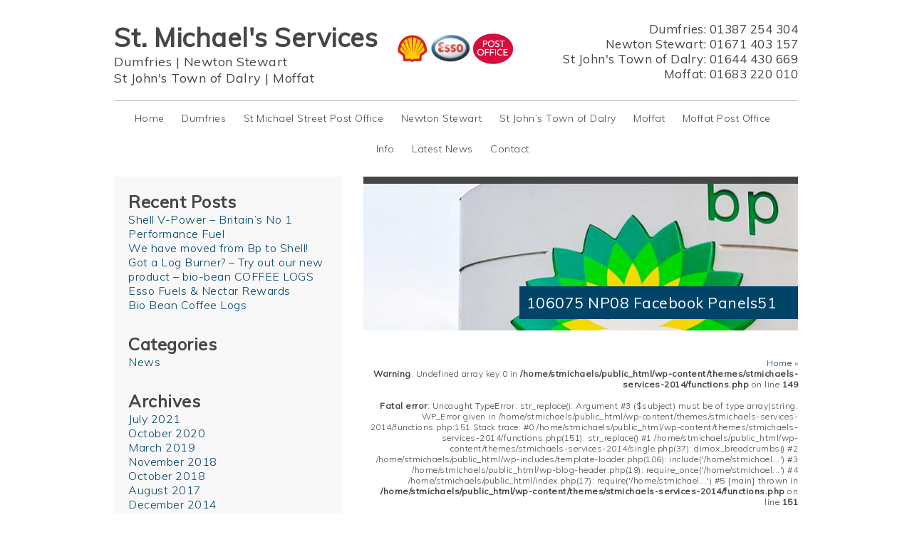

--- FILE ---
content_type: text/html; charset=UTF-8
request_url: https://www.stmichaels-services.co.uk/special-offers/2-ltr-soft-drinks/106075-np08-facebook-panels51/
body_size: 7550
content:
<!DOCTYPE html>
<html lang="en">
	<head>
		<meta charset="utf-8">
		<title>106075 NP08 Facebook Panels51 &#8902; St Michael&#039;s Services - Dumfries, Newton Stewart,St John&#039;s Town of Dalry, Moffat</title>

		<meta content="True" name="HandheldFriendly" />
		<meta name="viewport" content="width=device-width; initial-scale=1.0; maximum-scale=1.0; user-scalable=0;" />
		<meta name="viewport" content="width=device-width" />

		<meta name="copyright" content="Copyright 2026 St Michael&#039;s Services - Dumfries, Newton Stewart,St John&#039;s Town of Dalry, Moffat. All rights reserved." />
		<meta name="resource-type" content="DOCUMENT" />
		<meta name="distribution" content="GLOBAL" />
		<meta name="author" content="https://www.creatomatic.co.uk" />
		<meta name="rating" content="GENERAL" />
		<meta name="revisit-after" content="30 DAYS" />

		<meta name="robots" content="INDEX, FOLLOW" />

		<link href='//fonts.googleapis.com/css?family=Muli:400,300' rel='stylesheet' type='text/css'>

		<link rel="shortcut icon" type="image/x-icon" href="https://www.stmichaels-services.co.uk/wp-content/themes/stmichaels-services-2014/images/favicon.png" />

<meta name='robots' content='index, follow, max-image-preview:large, max-snippet:-1, max-video-preview:-1' />

	<!-- This site is optimized with the Yoast SEO plugin v22.8 - https://yoast.com/wordpress/plugins/seo/ -->
	<link rel="canonical" href="https://www.stmichaels-services.co.uk/special-offers/2-ltr-soft-drinks/106075-np08-facebook-panels51/" />
	<meta property="og:locale" content="en_US" />
	<meta property="og:type" content="article" />
	<meta property="og:title" content="106075 NP08 Facebook Panels51 &#8902; St Michael&#039;s Services - Dumfries, Newton Stewart,St John&#039;s Town of Dalry, Moffat" />
	<meta property="og:url" content="https://www.stmichaels-services.co.uk/special-offers/2-ltr-soft-drinks/106075-np08-facebook-panels51/" />
	<meta property="og:site_name" content="St Michael&#039;s Services - Dumfries, Newton Stewart,St John&#039;s Town of Dalry, Moffat" />
	<meta property="article:publisher" content="https://www.facebook.com/StMichaelsServices/" />
	<meta property="og:image" content="https://www.stmichaels-services.co.uk/special-offers/2-ltr-soft-drinks/106075-np08-facebook-panels51" />
	<meta property="og:image:width" content="257" />
	<meta property="og:image:height" content="257" />
	<meta property="og:image:type" content="image/jpeg" />
	<script type="application/ld+json" class="yoast-schema-graph">{"@context":"https://schema.org","@graph":[{"@type":"WebPage","@id":"https://www.stmichaels-services.co.uk/special-offers/2-ltr-soft-drinks/106075-np08-facebook-panels51/","url":"https://www.stmichaels-services.co.uk/special-offers/2-ltr-soft-drinks/106075-np08-facebook-panels51/","name":"106075 NP08 Facebook Panels51 &#8902; St Michael&#039;s Services - Dumfries, Newton Stewart,St John&#039;s Town of Dalry, Moffat","isPartOf":{"@id":"https://www.stmichaels-services.co.uk/#website"},"primaryImageOfPage":{"@id":"https://www.stmichaels-services.co.uk/special-offers/2-ltr-soft-drinks/106075-np08-facebook-panels51/#primaryimage"},"image":{"@id":"https://www.stmichaels-services.co.uk/special-offers/2-ltr-soft-drinks/106075-np08-facebook-panels51/#primaryimage"},"thumbnailUrl":"https://www.stmichaels-services.co.uk/wp-content/uploads/2019/07/106075-NP08-Facebook-Panels51.jpg","datePublished":"2021-09-27T11:55:04+00:00","dateModified":"2021-09-27T11:55:04+00:00","breadcrumb":{"@id":"https://www.stmichaels-services.co.uk/special-offers/2-ltr-soft-drinks/106075-np08-facebook-panels51/#breadcrumb"},"inLanguage":"en-US","potentialAction":[{"@type":"ReadAction","target":["https://www.stmichaels-services.co.uk/special-offers/2-ltr-soft-drinks/106075-np08-facebook-panels51/"]}]},{"@type":"ImageObject","inLanguage":"en-US","@id":"https://www.stmichaels-services.co.uk/special-offers/2-ltr-soft-drinks/106075-np08-facebook-panels51/#primaryimage","url":"https://www.stmichaels-services.co.uk/wp-content/uploads/2019/07/106075-NP08-Facebook-Panels51.jpg","contentUrl":"https://www.stmichaels-services.co.uk/wp-content/uploads/2019/07/106075-NP08-Facebook-Panels51.jpg","width":257,"height":257},{"@type":"BreadcrumbList","@id":"https://www.stmichaels-services.co.uk/special-offers/2-ltr-soft-drinks/106075-np08-facebook-panels51/#breadcrumb","itemListElement":[{"@type":"ListItem","position":1,"name":"Home","item":"https://www.stmichaels-services.co.uk/"},{"@type":"ListItem","position":2,"name":"Kinder Cards","item":"https://www.stmichaels-services.co.uk/special-offers/2-ltr-soft-drinks/"},{"@type":"ListItem","position":3,"name":"106075 NP08 Facebook Panels51"}]},{"@type":"WebSite","@id":"https://www.stmichaels-services.co.uk/#website","url":"https://www.stmichaels-services.co.uk/","name":"St Michael&#039;s Services - Dumfries, Newton Stewart, Moffat","description":"Forecourt fuel &amp; Convenience shopping","publisher":{"@id":"https://www.stmichaels-services.co.uk/#organization"},"potentialAction":[{"@type":"SearchAction","target":{"@type":"EntryPoint","urlTemplate":"https://www.stmichaels-services.co.uk/?s={search_term_string}"},"query-input":"required name=search_term_string"}],"inLanguage":"en-US"},{"@type":"Organization","@id":"https://www.stmichaels-services.co.uk/#organization","name":"St Michael's Services Ltd","url":"https://www.stmichaels-services.co.uk/","logo":{"@type":"ImageObject","inLanguage":"en-US","@id":"https://www.stmichaels-services.co.uk/#/schema/logo/image/","url":"https://www.stmichaels-services.co.uk/wp-content/uploads/2014/11/NEW-FBOOK-LOGO.jpg","contentUrl":"https://www.stmichaels-services.co.uk/wp-content/uploads/2014/11/NEW-FBOOK-LOGO.jpg","width":531,"height":532,"caption":"St Michael's Services Ltd"},"image":{"@id":"https://www.stmichaels-services.co.uk/#/schema/logo/image/"},"sameAs":["https://www.facebook.com/StMichaelsServices/","https://x.com/StMichaelsSvs"]}]}</script>
	<!-- / Yoast SEO plugin. -->


<script type="text/javascript">
/* <![CDATA[ */
window._wpemojiSettings = {"baseUrl":"https:\/\/s.w.org\/images\/core\/emoji\/15.0.3\/72x72\/","ext":".png","svgUrl":"https:\/\/s.w.org\/images\/core\/emoji\/15.0.3\/svg\/","svgExt":".svg","source":{"concatemoji":"https:\/\/www.stmichaels-services.co.uk\/wp-includes\/js\/wp-emoji-release.min.js?ver=6.5.7"}};
/*! This file is auto-generated */
!function(i,n){var o,s,e;function c(e){try{var t={supportTests:e,timestamp:(new Date).valueOf()};sessionStorage.setItem(o,JSON.stringify(t))}catch(e){}}function p(e,t,n){e.clearRect(0,0,e.canvas.width,e.canvas.height),e.fillText(t,0,0);var t=new Uint32Array(e.getImageData(0,0,e.canvas.width,e.canvas.height).data),r=(e.clearRect(0,0,e.canvas.width,e.canvas.height),e.fillText(n,0,0),new Uint32Array(e.getImageData(0,0,e.canvas.width,e.canvas.height).data));return t.every(function(e,t){return e===r[t]})}function u(e,t,n){switch(t){case"flag":return n(e,"\ud83c\udff3\ufe0f\u200d\u26a7\ufe0f","\ud83c\udff3\ufe0f\u200b\u26a7\ufe0f")?!1:!n(e,"\ud83c\uddfa\ud83c\uddf3","\ud83c\uddfa\u200b\ud83c\uddf3")&&!n(e,"\ud83c\udff4\udb40\udc67\udb40\udc62\udb40\udc65\udb40\udc6e\udb40\udc67\udb40\udc7f","\ud83c\udff4\u200b\udb40\udc67\u200b\udb40\udc62\u200b\udb40\udc65\u200b\udb40\udc6e\u200b\udb40\udc67\u200b\udb40\udc7f");case"emoji":return!n(e,"\ud83d\udc26\u200d\u2b1b","\ud83d\udc26\u200b\u2b1b")}return!1}function f(e,t,n){var r="undefined"!=typeof WorkerGlobalScope&&self instanceof WorkerGlobalScope?new OffscreenCanvas(300,150):i.createElement("canvas"),a=r.getContext("2d",{willReadFrequently:!0}),o=(a.textBaseline="top",a.font="600 32px Arial",{});return e.forEach(function(e){o[e]=t(a,e,n)}),o}function t(e){var t=i.createElement("script");t.src=e,t.defer=!0,i.head.appendChild(t)}"undefined"!=typeof Promise&&(o="wpEmojiSettingsSupports",s=["flag","emoji"],n.supports={everything:!0,everythingExceptFlag:!0},e=new Promise(function(e){i.addEventListener("DOMContentLoaded",e,{once:!0})}),new Promise(function(t){var n=function(){try{var e=JSON.parse(sessionStorage.getItem(o));if("object"==typeof e&&"number"==typeof e.timestamp&&(new Date).valueOf()<e.timestamp+604800&&"object"==typeof e.supportTests)return e.supportTests}catch(e){}return null}();if(!n){if("undefined"!=typeof Worker&&"undefined"!=typeof OffscreenCanvas&&"undefined"!=typeof URL&&URL.createObjectURL&&"undefined"!=typeof Blob)try{var e="postMessage("+f.toString()+"("+[JSON.stringify(s),u.toString(),p.toString()].join(",")+"));",r=new Blob([e],{type:"text/javascript"}),a=new Worker(URL.createObjectURL(r),{name:"wpTestEmojiSupports"});return void(a.onmessage=function(e){c(n=e.data),a.terminate(),t(n)})}catch(e){}c(n=f(s,u,p))}t(n)}).then(function(e){for(var t in e)n.supports[t]=e[t],n.supports.everything=n.supports.everything&&n.supports[t],"flag"!==t&&(n.supports.everythingExceptFlag=n.supports.everythingExceptFlag&&n.supports[t]);n.supports.everythingExceptFlag=n.supports.everythingExceptFlag&&!n.supports.flag,n.DOMReady=!1,n.readyCallback=function(){n.DOMReady=!0}}).then(function(){return e}).then(function(){var e;n.supports.everything||(n.readyCallback(),(e=n.source||{}).concatemoji?t(e.concatemoji):e.wpemoji&&e.twemoji&&(t(e.twemoji),t(e.wpemoji)))}))}((window,document),window._wpemojiSettings);
/* ]]> */
</script>
<link rel='stylesheet' id='flexslider-css' href='https://www.stmichaels-services.co.uk/wp-content/themes/stmichaels-services-2014/js/flexslider/flexslider.css?ver=6.5.7' type='text/css' media='all' />
<style id='wp-emoji-styles-inline-css' type='text/css'>

	img.wp-smiley, img.emoji {
		display: inline !important;
		border: none !important;
		box-shadow: none !important;
		height: 1em !important;
		width: 1em !important;
		margin: 0 0.07em !important;
		vertical-align: -0.1em !important;
		background: none !important;
		padding: 0 !important;
	}
</style>
<link rel='stylesheet' id='wp-block-library-css' href='https://www.stmichaels-services.co.uk/wp-includes/css/dist/block-library/style.min.css?ver=6.5.7' type='text/css' media='all' />
<style id='classic-theme-styles-inline-css' type='text/css'>
/*! This file is auto-generated */
.wp-block-button__link{color:#fff;background-color:#32373c;border-radius:9999px;box-shadow:none;text-decoration:none;padding:calc(.667em + 2px) calc(1.333em + 2px);font-size:1.125em}.wp-block-file__button{background:#32373c;color:#fff;text-decoration:none}
</style>
<style id='global-styles-inline-css' type='text/css'>
body{--wp--preset--color--black: #000000;--wp--preset--color--cyan-bluish-gray: #abb8c3;--wp--preset--color--white: #ffffff;--wp--preset--color--pale-pink: #f78da7;--wp--preset--color--vivid-red: #cf2e2e;--wp--preset--color--luminous-vivid-orange: #ff6900;--wp--preset--color--luminous-vivid-amber: #fcb900;--wp--preset--color--light-green-cyan: #7bdcb5;--wp--preset--color--vivid-green-cyan: #00d084;--wp--preset--color--pale-cyan-blue: #8ed1fc;--wp--preset--color--vivid-cyan-blue: #0693e3;--wp--preset--color--vivid-purple: #9b51e0;--wp--preset--gradient--vivid-cyan-blue-to-vivid-purple: linear-gradient(135deg,rgba(6,147,227,1) 0%,rgb(155,81,224) 100%);--wp--preset--gradient--light-green-cyan-to-vivid-green-cyan: linear-gradient(135deg,rgb(122,220,180) 0%,rgb(0,208,130) 100%);--wp--preset--gradient--luminous-vivid-amber-to-luminous-vivid-orange: linear-gradient(135deg,rgba(252,185,0,1) 0%,rgba(255,105,0,1) 100%);--wp--preset--gradient--luminous-vivid-orange-to-vivid-red: linear-gradient(135deg,rgba(255,105,0,1) 0%,rgb(207,46,46) 100%);--wp--preset--gradient--very-light-gray-to-cyan-bluish-gray: linear-gradient(135deg,rgb(238,238,238) 0%,rgb(169,184,195) 100%);--wp--preset--gradient--cool-to-warm-spectrum: linear-gradient(135deg,rgb(74,234,220) 0%,rgb(151,120,209) 20%,rgb(207,42,186) 40%,rgb(238,44,130) 60%,rgb(251,105,98) 80%,rgb(254,248,76) 100%);--wp--preset--gradient--blush-light-purple: linear-gradient(135deg,rgb(255,206,236) 0%,rgb(152,150,240) 100%);--wp--preset--gradient--blush-bordeaux: linear-gradient(135deg,rgb(254,205,165) 0%,rgb(254,45,45) 50%,rgb(107,0,62) 100%);--wp--preset--gradient--luminous-dusk: linear-gradient(135deg,rgb(255,203,112) 0%,rgb(199,81,192) 50%,rgb(65,88,208) 100%);--wp--preset--gradient--pale-ocean: linear-gradient(135deg,rgb(255,245,203) 0%,rgb(182,227,212) 50%,rgb(51,167,181) 100%);--wp--preset--gradient--electric-grass: linear-gradient(135deg,rgb(202,248,128) 0%,rgb(113,206,126) 100%);--wp--preset--gradient--midnight: linear-gradient(135deg,rgb(2,3,129) 0%,rgb(40,116,252) 100%);--wp--preset--font-size--small: 13px;--wp--preset--font-size--medium: 20px;--wp--preset--font-size--large: 36px;--wp--preset--font-size--x-large: 42px;--wp--preset--spacing--20: 0.44rem;--wp--preset--spacing--30: 0.67rem;--wp--preset--spacing--40: 1rem;--wp--preset--spacing--50: 1.5rem;--wp--preset--spacing--60: 2.25rem;--wp--preset--spacing--70: 3.38rem;--wp--preset--spacing--80: 5.06rem;--wp--preset--shadow--natural: 6px 6px 9px rgba(0, 0, 0, 0.2);--wp--preset--shadow--deep: 12px 12px 50px rgba(0, 0, 0, 0.4);--wp--preset--shadow--sharp: 6px 6px 0px rgba(0, 0, 0, 0.2);--wp--preset--shadow--outlined: 6px 6px 0px -3px rgba(255, 255, 255, 1), 6px 6px rgba(0, 0, 0, 1);--wp--preset--shadow--crisp: 6px 6px 0px rgba(0, 0, 0, 1);}:where(.is-layout-flex){gap: 0.5em;}:where(.is-layout-grid){gap: 0.5em;}body .is-layout-flex{display: flex;}body .is-layout-flex{flex-wrap: wrap;align-items: center;}body .is-layout-flex > *{margin: 0;}body .is-layout-grid{display: grid;}body .is-layout-grid > *{margin: 0;}:where(.wp-block-columns.is-layout-flex){gap: 2em;}:where(.wp-block-columns.is-layout-grid){gap: 2em;}:where(.wp-block-post-template.is-layout-flex){gap: 1.25em;}:where(.wp-block-post-template.is-layout-grid){gap: 1.25em;}.has-black-color{color: var(--wp--preset--color--black) !important;}.has-cyan-bluish-gray-color{color: var(--wp--preset--color--cyan-bluish-gray) !important;}.has-white-color{color: var(--wp--preset--color--white) !important;}.has-pale-pink-color{color: var(--wp--preset--color--pale-pink) !important;}.has-vivid-red-color{color: var(--wp--preset--color--vivid-red) !important;}.has-luminous-vivid-orange-color{color: var(--wp--preset--color--luminous-vivid-orange) !important;}.has-luminous-vivid-amber-color{color: var(--wp--preset--color--luminous-vivid-amber) !important;}.has-light-green-cyan-color{color: var(--wp--preset--color--light-green-cyan) !important;}.has-vivid-green-cyan-color{color: var(--wp--preset--color--vivid-green-cyan) !important;}.has-pale-cyan-blue-color{color: var(--wp--preset--color--pale-cyan-blue) !important;}.has-vivid-cyan-blue-color{color: var(--wp--preset--color--vivid-cyan-blue) !important;}.has-vivid-purple-color{color: var(--wp--preset--color--vivid-purple) !important;}.has-black-background-color{background-color: var(--wp--preset--color--black) !important;}.has-cyan-bluish-gray-background-color{background-color: var(--wp--preset--color--cyan-bluish-gray) !important;}.has-white-background-color{background-color: var(--wp--preset--color--white) !important;}.has-pale-pink-background-color{background-color: var(--wp--preset--color--pale-pink) !important;}.has-vivid-red-background-color{background-color: var(--wp--preset--color--vivid-red) !important;}.has-luminous-vivid-orange-background-color{background-color: var(--wp--preset--color--luminous-vivid-orange) !important;}.has-luminous-vivid-amber-background-color{background-color: var(--wp--preset--color--luminous-vivid-amber) !important;}.has-light-green-cyan-background-color{background-color: var(--wp--preset--color--light-green-cyan) !important;}.has-vivid-green-cyan-background-color{background-color: var(--wp--preset--color--vivid-green-cyan) !important;}.has-pale-cyan-blue-background-color{background-color: var(--wp--preset--color--pale-cyan-blue) !important;}.has-vivid-cyan-blue-background-color{background-color: var(--wp--preset--color--vivid-cyan-blue) !important;}.has-vivid-purple-background-color{background-color: var(--wp--preset--color--vivid-purple) !important;}.has-black-border-color{border-color: var(--wp--preset--color--black) !important;}.has-cyan-bluish-gray-border-color{border-color: var(--wp--preset--color--cyan-bluish-gray) !important;}.has-white-border-color{border-color: var(--wp--preset--color--white) !important;}.has-pale-pink-border-color{border-color: var(--wp--preset--color--pale-pink) !important;}.has-vivid-red-border-color{border-color: var(--wp--preset--color--vivid-red) !important;}.has-luminous-vivid-orange-border-color{border-color: var(--wp--preset--color--luminous-vivid-orange) !important;}.has-luminous-vivid-amber-border-color{border-color: var(--wp--preset--color--luminous-vivid-amber) !important;}.has-light-green-cyan-border-color{border-color: var(--wp--preset--color--light-green-cyan) !important;}.has-vivid-green-cyan-border-color{border-color: var(--wp--preset--color--vivid-green-cyan) !important;}.has-pale-cyan-blue-border-color{border-color: var(--wp--preset--color--pale-cyan-blue) !important;}.has-vivid-cyan-blue-border-color{border-color: var(--wp--preset--color--vivid-cyan-blue) !important;}.has-vivid-purple-border-color{border-color: var(--wp--preset--color--vivid-purple) !important;}.has-vivid-cyan-blue-to-vivid-purple-gradient-background{background: var(--wp--preset--gradient--vivid-cyan-blue-to-vivid-purple) !important;}.has-light-green-cyan-to-vivid-green-cyan-gradient-background{background: var(--wp--preset--gradient--light-green-cyan-to-vivid-green-cyan) !important;}.has-luminous-vivid-amber-to-luminous-vivid-orange-gradient-background{background: var(--wp--preset--gradient--luminous-vivid-amber-to-luminous-vivid-orange) !important;}.has-luminous-vivid-orange-to-vivid-red-gradient-background{background: var(--wp--preset--gradient--luminous-vivid-orange-to-vivid-red) !important;}.has-very-light-gray-to-cyan-bluish-gray-gradient-background{background: var(--wp--preset--gradient--very-light-gray-to-cyan-bluish-gray) !important;}.has-cool-to-warm-spectrum-gradient-background{background: var(--wp--preset--gradient--cool-to-warm-spectrum) !important;}.has-blush-light-purple-gradient-background{background: var(--wp--preset--gradient--blush-light-purple) !important;}.has-blush-bordeaux-gradient-background{background: var(--wp--preset--gradient--blush-bordeaux) !important;}.has-luminous-dusk-gradient-background{background: var(--wp--preset--gradient--luminous-dusk) !important;}.has-pale-ocean-gradient-background{background: var(--wp--preset--gradient--pale-ocean) !important;}.has-electric-grass-gradient-background{background: var(--wp--preset--gradient--electric-grass) !important;}.has-midnight-gradient-background{background: var(--wp--preset--gradient--midnight) !important;}.has-small-font-size{font-size: var(--wp--preset--font-size--small) !important;}.has-medium-font-size{font-size: var(--wp--preset--font-size--medium) !important;}.has-large-font-size{font-size: var(--wp--preset--font-size--large) !important;}.has-x-large-font-size{font-size: var(--wp--preset--font-size--x-large) !important;}
.wp-block-navigation a:where(:not(.wp-element-button)){color: inherit;}
:where(.wp-block-post-template.is-layout-flex){gap: 1.25em;}:where(.wp-block-post-template.is-layout-grid){gap: 1.25em;}
:where(.wp-block-columns.is-layout-flex){gap: 2em;}:where(.wp-block-columns.is-layout-grid){gap: 2em;}
.wp-block-pullquote{font-size: 1.5em;line-height: 1.6;}
</style>
<link rel='stylesheet' id='cpsh-shortcodes-css' href='https://www.stmichaels-services.co.uk/wp-content/plugins/column-shortcodes//assets/css/shortcodes.css?ver=1.0.1' type='text/css' media='all' />
<link rel='stylesheet' id='wp-featherlight-css' href='https://www.stmichaels-services.co.uk/wp-content/plugins/wp-featherlight/css/wp-featherlight.min.css?ver=1.3.4' type='text/css' media='all' />
<script type="text/javascript" src="https://www.stmichaels-services.co.uk/wp-includes/js/jquery/jquery.min.js?ver=3.7.1" id="jquery-core-js"></script>
<script type="text/javascript" src="https://www.stmichaels-services.co.uk/wp-includes/js/jquery/jquery-migrate.min.js?ver=3.4.1" id="jquery-migrate-js"></script>
<script type="text/javascript" src="https://www.stmichaels-services.co.uk/wp-content/themes/stmichaels-services-2014/js/flexslider/jquery.flexslider-min.js?ver=6.5.7" id="flexslider-js"></script>
<link rel="https://api.w.org/" href="https://www.stmichaels-services.co.uk/wp-json/" /><link rel="alternate" type="application/json" href="https://www.stmichaels-services.co.uk/wp-json/wp/v2/media/6275" /><link rel="EditURI" type="application/rsd+xml" title="RSD" href="https://www.stmichaels-services.co.uk/xmlrpc.php?rsd" />
<meta name="generator" content="WordPress 6.5.7" />
<link rel='shortlink' href='https://www.stmichaels-services.co.uk/?p=6275' />
<link rel="alternate" type="application/json+oembed" href="https://www.stmichaels-services.co.uk/wp-json/oembed/1.0/embed?url=https%3A%2F%2Fwww.stmichaels-services.co.uk%2Fspecial-offers%2F2-ltr-soft-drinks%2F106075-np08-facebook-panels51%2F" />
<link rel="alternate" type="text/xml+oembed" href="https://www.stmichaels-services.co.uk/wp-json/oembed/1.0/embed?url=https%3A%2F%2Fwww.stmichaels-services.co.uk%2Fspecial-offers%2F2-ltr-soft-drinks%2F106075-np08-facebook-panels51%2F&#038;format=xml" />

<!-- Template: single.php -->

<link rel="icon" href="https://www.stmichaels-services.co.uk/wp-content/uploads/2021/07/download-150x150.png" sizes="32x32" />
<link rel="icon" href="https://www.stmichaels-services.co.uk/wp-content/uploads/2021/07/download.png" sizes="192x192" />
<link rel="apple-touch-icon" href="https://www.stmichaels-services.co.uk/wp-content/uploads/2021/07/download.png" />
<meta name="msapplication-TileImage" content="https://www.stmichaels-services.co.uk/wp-content/uploads/2021/07/download.png" />

		<link rel="stylesheet" type="text/css" href="https://www.stmichaels-services.co.uk/wp-content/themes/stmichaels-services-2014/style.css" />
		<link rel="stylesheet" type="text/css" media="only screen and (max-width: 768px)" href="https://www.stmichaels-services.co.uk/wp-content/themes/stmichaels-services-2014/tablet.css" />
		<link rel="stylesheet" type="text/css" media="only screen and (max-width: 600px)" href="https://www.stmichaels-services.co.uk/wp-content/themes/stmichaels-services-2014/mobile.css" />

		<script src="https://www.stmichaels-services.co.uk/wp-content/themes/stmichaels-services-2014/js/respond.js" type="text/javascript"></script>

		<script src="https://www.stmichaels-services.co.uk/wp-content/themes/stmichaels-services-2014/js/validate.min.js" type="text/javascript"></script>

		<script src="https://www.stmichaels-services.co.uk/wp-content/themes/stmichaels-services-2014/script.js" type="text/javascript"></script>



		<script>
			(function(i,s,o,g,r,a,m){i['GoogleAnalyticsObject']=r;i[r]=i[r]||function(){
			(i[r].q=i[r].q||[]).push(arguments)},i[r].l=1*new Date();a=s.createElement(o),
			m=s.getElementsByTagName(o)[0];a.async=1;a.src=g;m.parentNode.insertBefore(a,m)
			})(window,document,'script','//www.google-analytics.com/analytics.js','ga');

			ga('create', 'UA-57304743-1', 'auto');
			ga('send', 'pageview');
		</script>
		
	</head>

	<body>
		<input type="hidden" id="template_url" value="https://www.stmichaels-services.co.uk/wp-content/themes/stmichaels-services-2014" />

		<div class="centred">
			
			<div class="heading-title">
				<a href="https://www.stmichaels-services.co.uk/"><h1>St. Michael's Services</h1></a>
				<h2><a href="https://www.stmichaels-services.co.uk/garages/st-michaels-services-dumfries/">Dumfries</a> | <a href="https://www.stmichaels-services.co.uk/garages/wigtown-services-newton-stewart/">Newton Stewart</a> <br/> <a href="https://www.stmichaels-services.co.uk/garages/st-johns-town-of-dalry/">St John's Town of Dalry</a> | <a href="https://www.stmichaels-services.co.uk/garages/benmar-services-moffat/">Moffat</a></h2>
			</div>
			
			<div class="header-icons">
				<img style="height: 44px; margin: 6px 0 0 5px;" src="https://www.stmichaels-services.co.uk/wp-content/themes/stmichaels-services-2014/images/footer/bottom-line/shell-header.png" alt="bp">
				<img src="https://www.stmichaels-services.co.uk/wp-content/themes/stmichaels-services-2014/images/footer/bottom-line/esso.png" alt="esso">
				<img style="margin-top: 5px;" src="https://www.stmichaels-services.co.uk/wp-content/themes/stmichaels-services-2014/images/footer/bottom-line/post-office-logo1.png" alt="Post Office">
			</div>
			
			<div class="heading-numbers">
				Dumfries: <a href="tel:01387 254 304">01387 254 304</a><br/>
				Newton Stewart: <a href="tel:01671 403 157">01671 403 157</a><br/>
				St John's Town of Dalry: <a href="tel:01671 403 157">01644 430 669</a><br/>
				Moffat: <a href="tel:01683 220 010">01683 220 010</a>
			</div>

			<div class="nav">
				<div class="menu-main-container"><ul id="menu-main" class="menu"><li id="menu-item-20" class="menu-item menu-item-type-post_type menu-item-object-page menu-item-home menu-item-20"><a href="https://www.stmichaels-services.co.uk/">Home</a></li>
<li id="menu-item-24" class="menu-item menu-item-type-post_type menu-item-object-post_garages menu-item-24"><a href="https://www.stmichaels-services.co.uk/garages/st-michaels-services-dumfries/">Dumfries</a></li>
<li id="menu-item-7359" class="menu-item menu-item-type-post_type menu-item-object-post_garages menu-item-7359"><a href="https://www.stmichaels-services.co.uk/garages/st-michaels-post-office/">St Michael Street Post Office</a></li>
<li id="menu-item-23" class="menu-item menu-item-type-post_type menu-item-object-post_garages menu-item-23"><a href="https://www.stmichaels-services.co.uk/garages/wigtown-services-newton-stewart/">Newton Stewart</a></li>
<li id="menu-item-5722" class="menu-item menu-item-type-post_type menu-item-object-post_garages menu-item-5722"><a href="https://www.stmichaels-services.co.uk/garages/st-johns-town-of-dalry/">St John’s Town of Dalry</a></li>
<li id="menu-item-22" class="menu-item menu-item-type-post_type menu-item-object-post_garages menu-item-22"><a href="https://www.stmichaels-services.co.uk/garages/benmar-services-moffat/">Moffat</a></li>
<li id="menu-item-962" class="menu-item menu-item-type-post_type menu-item-object-post_garages menu-item-962"><a href="https://www.stmichaels-services.co.uk/garages/moffat-post-office/">Moffat Post Office</a></li>
<li id="menu-item-21" class="menu-item menu-item-type-post_type menu-item-object-page menu-item-has-children menu-item-21"><a href="https://www.stmichaels-services.co.uk/info/">Info</a>
<ul class="sub-menu">
	<li id="menu-item-231" class="menu-item menu-item-type-post_type menu-item-object-page menu-item-231"><a href="https://www.stmichaels-services.co.uk/info/community-tv/">Community TV &#038; Advertising</a></li>
	<li id="menu-item-52" class="menu-item menu-item-type-post_type menu-item-object-page menu-item-52"><a href="https://www.stmichaels-services.co.uk/info/fuels/">Fuels</a></li>
	<li id="menu-item-51" class="menu-item menu-item-type-post_type menu-item-object-page menu-item-51"><a href="https://www.stmichaels-services.co.uk/info/monthly-accounts/">Monthly Accounts</a></li>
	<li id="menu-item-59" class="menu-item menu-item-type-custom menu-item-object-custom menu-item-59"><a href="https://www.stmichaels-services.co.uk/special-offers/">Special Offers</a></li>
	<li id="menu-item-50" class="menu-item menu-item-type-post_type menu-item-object-page menu-item-50"><a href="https://www.stmichaels-services.co.uk/info/car-care/">Car Care</a></li>
	<li id="menu-item-53" class="menu-item menu-item-type-post_type menu-item-object-page menu-item-53"><a href="https://www.stmichaels-services.co.uk/info/nectar/">Shell Go+</a></li>
	<li id="menu-item-49" class="menu-item menu-item-type-post_type menu-item-object-page menu-item-49"><a href="https://www.stmichaels-services.co.uk/info/links/">Links</a></li>
</ul>
</li>
<li id="menu-item-6205" class="menu-item menu-item-type-post_type menu-item-object-page menu-item-6205"><a href="https://www.stmichaels-services.co.uk/latest-news/">Latest News</a></li>
<li id="menu-item-31" class="menu-item menu-item-type-post_type menu-item-object-page menu-item-31"><a href="https://www.stmichaels-services.co.uk/contact/">Contact</a></li>
</ul></div>			</div>
			
			<div class="mobile-nav">
				<div class="mobile-nav-header">
					<img class="menu-icon lines" src="https://www.stmichaels-services.co.uk/wp-content/themes/stmichaels-services-2014/images/mobile-menu.png" alt="mobile-menu"/>
					<img class="menu-icon arrow" src="https://www.stmichaels-services.co.uk/wp-content/themes/stmichaels-services-2014/images/mobile-menu-arrow.png" alt="mobile-menu-arrow"/>
					Menu
				</div>
		
				<div class="menu-main-container"><ul id="menu-main-1" class="menu"><li class="menu-item menu-item-type-post_type menu-item-object-page menu-item-home menu-item-20"><a href="https://www.stmichaels-services.co.uk/">Home</a></li>
<li class="menu-item menu-item-type-post_type menu-item-object-post_garages menu-item-24"><a href="https://www.stmichaels-services.co.uk/garages/st-michaels-services-dumfries/">Dumfries</a></li>
<li class="menu-item menu-item-type-post_type menu-item-object-post_garages menu-item-7359"><a href="https://www.stmichaels-services.co.uk/garages/st-michaels-post-office/">St Michael Street Post Office</a></li>
<li class="menu-item menu-item-type-post_type menu-item-object-post_garages menu-item-23"><a href="https://www.stmichaels-services.co.uk/garages/wigtown-services-newton-stewart/">Newton Stewart</a></li>
<li class="menu-item menu-item-type-post_type menu-item-object-post_garages menu-item-5722"><a href="https://www.stmichaels-services.co.uk/garages/st-johns-town-of-dalry/">St John’s Town of Dalry</a></li>
<li class="menu-item menu-item-type-post_type menu-item-object-post_garages menu-item-22"><a href="https://www.stmichaels-services.co.uk/garages/benmar-services-moffat/">Moffat</a></li>
<li class="menu-item menu-item-type-post_type menu-item-object-post_garages menu-item-962"><a href="https://www.stmichaels-services.co.uk/garages/moffat-post-office/">Moffat Post Office</a></li>
<li class="menu-item menu-item-type-post_type menu-item-object-page menu-item-has-children menu-item-21"><a href="https://www.stmichaels-services.co.uk/info/">Info</a>
<ul class="sub-menu">
	<li class="menu-item menu-item-type-post_type menu-item-object-page menu-item-231"><a href="https://www.stmichaels-services.co.uk/info/community-tv/">Community TV &#038; Advertising</a></li>
	<li class="menu-item menu-item-type-post_type menu-item-object-page menu-item-52"><a href="https://www.stmichaels-services.co.uk/info/fuels/">Fuels</a></li>
	<li class="menu-item menu-item-type-post_type menu-item-object-page menu-item-51"><a href="https://www.stmichaels-services.co.uk/info/monthly-accounts/">Monthly Accounts</a></li>
	<li class="menu-item menu-item-type-custom menu-item-object-custom menu-item-59"><a href="https://www.stmichaels-services.co.uk/special-offers/">Special Offers</a></li>
	<li class="menu-item menu-item-type-post_type menu-item-object-page menu-item-50"><a href="https://www.stmichaels-services.co.uk/info/car-care/">Car Care</a></li>
	<li class="menu-item menu-item-type-post_type menu-item-object-page menu-item-53"><a href="https://www.stmichaels-services.co.uk/info/nectar/">Shell Go+</a></li>
	<li class="menu-item menu-item-type-post_type menu-item-object-page menu-item-49"><a href="https://www.stmichaels-services.co.uk/info/links/">Links</a></li>
</ul>
</li>
<li class="menu-item menu-item-type-post_type menu-item-object-page menu-item-6205"><a href="https://www.stmichaels-services.co.uk/latest-news/">Latest News</a></li>
<li class="menu-item menu-item-type-post_type menu-item-object-page menu-item-31"><a href="https://www.stmichaels-services.co.uk/contact/">Contact</a></li>
</ul></div>			</div>
			
			<div class="clearer">&nbsp;</div>


<div class="inner-left">
	
	<div class="garage-meta blog-sidebar">
		 	<div id="sidebar" role="complementary">
		<ul>
			
		<li id="recent-posts-2" class="widget widget_recent_entries">
		<h2 class="widgettitle">Recent Posts</h2>

		<ul>
											<li>
					<a href="https://www.stmichaels-services.co.uk/shell-v-power-britains-no-1-performance-fuel/">Shell V-Power &#8211; Britain&#8217;s No 1 Performance Fuel</a>
									</li>
											<li>
					<a href="https://www.stmichaels-services.co.uk/we-have-moved-from-bp-to-shell/">We have moved from Bp to Shell!</a>
									</li>
											<li>
					<a href="https://www.stmichaels-services.co.uk/got-a-log-burner-try-out-our-new-product-bio-bean-coffee-logs/">Got a Log Burner? &#8211; Try out our new product &#8211; bio-bean COFFEE LOGS</a>
									</li>
											<li>
					<a href="https://www.stmichaels-services.co.uk/esso-fuels-nectar-rewards/">Esso Fuels &#038; Nectar Rewards</a>
									</li>
											<li>
					<a href="https://www.stmichaels-services.co.uk/bio-bean-coffee-logs/">Bio Bean Coffee Logs</a>
									</li>
					</ul>

		</li>
<li id="categories-2" class="widget widget_categories"><h2 class="widgettitle">Categories</h2>

			<ul>
					<li class="cat-item cat-item-1"><a href="https://www.stmichaels-services.co.uk/category/news/">News</a>
</li>
			</ul>

			</li>
<li id="archives-2" class="widget widget_archive"><h2 class="widgettitle">Archives</h2>

			<ul>
					<li><a href='https://www.stmichaels-services.co.uk/2021/07/'>July 2021</a></li>
	<li><a href='https://www.stmichaels-services.co.uk/2020/10/'>October 2020</a></li>
	<li><a href='https://www.stmichaels-services.co.uk/2019/03/'>March 2019</a></li>
	<li><a href='https://www.stmichaels-services.co.uk/2018/11/'>November 2018</a></li>
	<li><a href='https://www.stmichaels-services.co.uk/2018/10/'>October 2018</a></li>
	<li><a href='https://www.stmichaels-services.co.uk/2017/08/'>August 2017</a></li>
	<li><a href='https://www.stmichaels-services.co.uk/2014/12/'>December 2014</a></li>
			</ul>

			</li>
		</ul>
	</div>
 	
	</div>
	
</div>

<div class="inner-right">
	
	<div class="inner-image" style="border-top: 10px solid ;">
					<img src="https://www.stmichaels-services.co.uk/wp-content/themes/stmichaels-services-2014/images/default-image.jpg" alt="St Michaels Services"/>
		
				
		<div style="background: ;" class="inner-title">
			<h2>106075 NP08 Facebook Panels51</h2>
		</div>
		
		
	</div>
	
	<div class="crumbs">
		<div id="crumbs" xmlns:v="http://rdf.data-vocabulary.org/#"><span typeof="v:Breadcrumb"><a rel="v:url" property="v:title" href="https://www.stmichaels-services.co.uk/">Home</a></span> &raquo; <br />
<b>Warning</b>:  Undefined array key 0 in <b>/home/stmichaels/public_html/wp-content/themes/stmichaels-services-2014/functions.php</b> on line <b>149</b><br />
<br />
<b>Fatal error</b>:  Uncaught TypeError: str_replace(): Argument #3 ($subject) must be of type array|string, WP_Error given in /home/stmichaels/public_html/wp-content/themes/stmichaels-services-2014/functions.php:151
Stack trace:
#0 /home/stmichaels/public_html/wp-content/themes/stmichaels-services-2014/functions.php(151): str_replace()
#1 /home/stmichaels/public_html/wp-content/themes/stmichaels-services-2014/single.php(37): dimox_breadcrumbs()
#2 /home/stmichaels/public_html/wp-includes/template-loader.php(106): include('/home/stmichael...')
#3 /home/stmichaels/public_html/wp-blog-header.php(19): require_once('/home/stmichael...')
#4 /home/stmichaels/public_html/index.php(17): require('/home/stmichael...')
#5 {main}
  thrown in <b>/home/stmichaels/public_html/wp-content/themes/stmichaels-services-2014/functions.php</b> on line <b>151</b><br />


--- FILE ---
content_type: text/css
request_url: https://www.stmichaels-services.co.uk/wp-content/themes/stmichaels-services-2014/style.css
body_size: 12724
content:
/*
Theme Name: St Michaels Sevices Theme
Theme URI: http://www.url.co.uk
Description: Services Stations Dumfries, Newton Stewart and Moffat
Author: Creatomatic Ltd
Author URI: http://www.creatomatic.co.uk

light grey: #f8f8f8

dumfries green: #00b16a
NS yellow: #dcd71e
moffat red: #c74237

blue: #014468
grey: #464646


*/


html, body {
	margin: 0;
	padding: 0;
	font-family: 'Muli', 'Helvetica', 'Arial', serif;
	color:#464646;
	font-size:16px;
	font-weight: 300;
	letter-spacing: 0.5px;
}

h1, h2, h3 {
	font-family: 'Muli', 'Helvetica', 'Arial', serif;
	margin: 0;
}

img {
	border: 0;
}

.clearer {
	clear:both;
	height: 0;
}

*:focus {  
	outline: none;
}

a {
	color:#014468;
	text-decoration: none;
}

a:hover {
	text-decoration: none;
}

::selection {
	background: #014468; /* Safari */
	color:#fff;
}

::-moz-selection {
	background: #014468; /* Firefox */
	color:#fff;
}

.centred {
	margin: 0 auto;
	text-align: center;
	max-width: 960px;
}

.hr, hr {
	background:url(images/hr.png) repeat-x top left;
	height: 2px;
	margin: 5px 0 5px 0;
	border: 0;
}

/* Heading */

.heading-title{
	float: left;
	text-align: left;
	margin-top: 30px;
	  -o-transition:.5s;
	  -ms-transition:.5s;
	  -moz-transition:.5s;
	  -webkit-transition:.5s;
	  transition:.5s;
}

.heading-title h1{
	font-size: 36px;
}

.heading-title h2{
	font-weight: normal;
	font-size: 18px;
}

.heading-title a{
	color: #464646;
}

.heading-title a:hover{
	color: #014468;
}

.header-icons{
	float: left;
	margin: 40px 10px 0 20px;
}

.header-icons img{
	max-width: 60px;
	float: left;
}

.heading-numbers{
	float: right;
	text-align: right;
	font-weight: 400;
	font-size: 17px;
	margin-top: 30px;
	  -o-transition:.5s;
	  -ms-transition:.5s;
	  -moz-transition:.5s;
	  -webkit-transition:.5s;
	  transition:.5s;
}

.heading-numbers a{
	color: #464646;
}


/* Navigation */

.nav {
	width: 100%;
	display: inline-block;
	border-top: 1px solid #b6b6b6;
	margin: 20px 0 20px 0;
}

.nav ul {
	margin: 0;
	padding: 0;
}

.nav ul li {
	display: inline;
	text-decoration: none;
}

.nav li {
	display: inline;
	list-style-type: none;
	position: relative;
}

.nav a {
	position: relative;
	padding: 10px 5px;
	display: inline-block;
	text-decoration: none;
	color: #464646;
	margin: 0 10px 0 0;
	border-top: 5px solid #fff;
	font-size: 14px;
}

.nav a:hover, .nav .current_page_ancestor > a, .nav .current_page_item > a {
	border-top: 5px solid #014468;
}

.nav .menu li {
	list-style: none;
}

.nav .menu li {
	list-style: none;
}
 
.nav .menu li ul a:link, .nav .menu li ul a:visited {
	display: block;
	text-decoration: none;
	padding: 10px;
} 

.nav .menu li ul {
	position: absolute;
	display: none;
	background: #014468;
	text-align: left;
	z-index: 1000; 
	margin: 0;
	left: 0;
	width: 200px;
	padding: 0;
	margin-left: 0px;
} 

.nav .menu li ul a {
	font-size: 14px;
}

.nav .menu li ul li {
	display: inline;
	float: none;
	padding: 0px;
	margin: 0px;
} 

.nav .menu li ul li a:hover {
	background: #f8f8f8;
	border-bottom: none;
	color: #464646;
}

.nav .menu li ul li a {
	border-top: none;
	margin: 0;
	color: #fff;
}




.arrow{
	display: none;
}

.menu-icon{
	float: left;
	margin: -7px 20px 0 15px;
}

.mobile-nav ul {
list-style: none;
padding:0;
margin:0;
}

.mobile-nav {
display: none;
width: 100%;
}

.mobile-nav a {
color:#fff;
float: left;
width: 100%;
margin: 0;
background: #014468;
text-align: center;
padding: 10px 0;
}

.mobile-nav ul li ul {
color:#707070;
font-size:80%;
}

.mobile-nav a:hover, .mobile-nav .current_page_ancestor > a, .mobile-nav .current_page_item > a {
background:#464646;
 color: #fff;
}

.mobile-nav-header {
color:#fff;
width: 100%;
margin: 0;
background: #014468;
padding: 20px 0;
text-align: left;
	
}

.mobile-nav-header:hover{
	cursor: pointer;
}

.mobile-nav .menu {
	display: none;
}

.mobile-child{
	display: block;
	text-align: left;
	margin-left:10px;
}

.mobile-child ul{
	list-style: none outside none;
	padding: 0;
	margin: 0;
	text-align: left;
}

.mobile-child a{
	width: 100%;
	margin: 0;
	font-size: 12px;
	padding: 10px 0;
	font-weight: normal;
}

.mobile-child li.current_page_item a {
	color: #000;
	}


/* Browser-specific hacks - Chrome fonts, IE7 (!) dropdowns */

html {
	-webkit-font-smoothing: antialiased;
}

* + html .nav .menu li ul {
	margin-left: -100px;
	margin-top: 25px;
}

.banner{
	display: inline-block;
	width: 100%;
	padding: 30px 0;
	background: url(images/banner-bg.jpg) no-repeat center center;
	background-size: cover;
}

.flexslider{
	-webkit-border-radius: 0px;      
	-moz-border-radius: 0px; 
	border-radius: 0px;
	box-shadow: none;
	border: none;
	margin: 0;
	padding-bottom: -5px;
	background: #fff;
}

.flexslider .slides img{
	height: auto;
}

.slider-image{
	display: inline-block;
	width: 100%;
	position: relative;
	max-height: 275px;
	/*overflow: hidden;*/
}

.slider-image img {
	width:60% !important;
}

.slider-info{
	position: absolute;
	top: 0;
	right: 0;
	background: #fff;
	padding: 20px;
	width: 280px;
	width:40%;
	height: 100%;
	text-align: left;
}

a.home-garage{
	float: left;
	width: 31.33%;
	color: #fff;
	margin: 20px 1%;
	  -o-transition:.5s;
	  -ms-transition:.5s;
	  -moz-transition:.5s;
	  -webkit-transition:.5s;
	  transition:.5s;
}

a.home-garage:hover{
	background: #014468 !important;
}

a.home-garage h2{
	padding: 25px 15px;
	font-size: 18px;
}

span.garage-more{
	padding: 25px 0;
	display: inline-block;
}

.home-garage-image{
	display: inline-block;
	width: 100%;
	max-height: 95px;
	overflow: hidden;
}

.home-garage-image img{
	width: 100%;
	height: auto;
}

.home-content{
	float: left;
	width: 48%;
	text-align: left;
	margin-top: 30px;
}

.home-offer{
	float: left;
	width: 48%;
	text-align: left;
	margin-left: 4%;
	margin-top: 30px;
}

.home-offer h2{
	float: left;
}

.home-offer img.mace{
	float: left;
	margin: 0 20px 30px 0;
}

.home-offer img{
	max-height: 150px !important;
	width: auto !important;
}

.home-offer-single{
	display: inline-block;
	width: 90%;
	padding: 20px 5%;
	background: #f8f8f8;
}

.offer-archive{
	float: left;
	width: 46%;
	margin: 10px 1%;
	padding: 10px 1%;
	background: #f8f8f8;
	min-height: 130px;
}

.offer-archive .offer-single-text p{
	margin: 0;
	padding: 0;
}

.offer-single-image{
	float: left;
	width: 30%;
	background: #fff;
	text-align: center;
}

.offer-single-image img{
	max-width: 100%;
	height: auto;
	width: auto;
	max-height: 100px;
}

.offer-single-text h2{
	display: inline-block;
	width: 100%;
	color: #014468;
	font-size: 20px;
	font-weight: normal;
	margin-bottom: 7px;
}

.offer-single-text{
	float: left;
	width: 66%;
	margin-left: 4%;
	font-size: 14px;
}

.home-face, .home-twit{
	float: left;
	width: 42%;
	background: #f8f8f8;
	text-align: left;
	margin: 30px 2%;
	padding: 20px 2%;
}

#cff, .tweetomatic{
	height: 400px;
	overflow: hidden;
	overflow-y: scroll;
	margin: 20px 0 0 0;
}

.tweetomatic p{
	margin: 0 0 10px 0;
}

.tweet_timestamp{
	border-bottom: 1px solid #000;
	padding-bottom: 20px;
	margin-bottom: 20px;
	
}

a.soc-link{
	font-size: 19px;
	margin-left: 10px;
}

a.soc-more{
	display: inline-block;
	width: 100%;
	text-align: center;
	font-size: 22px;
	padding: 20px 0 0 0;
	border-top: 1px solid #464646;
}

.inner-left{
	float: left;
	width: 340px;
	
	text-align: left;
	  -o-transition:.5s;
	  -ms-transition:.5s;
	  -moz-transition:.5s;
	  -webkit-transition:.5s;
	  transition:.5s;
	
}

.garage-meta, .garage-face{
	background: #f8f8f8;
	margin-bottom: 30px;
	display: inline-block;
	width: 280px;
	padding: 20px;
	  -o-transition:.5s;
	  -ms-transition:.5s;
	  -moz-transition:.5s;
	  -webkit-transition:.5s;
	  transition:.5s;
}

.garage-meta iframe{
	max-width: 100%;
	margin: 15px 0;
}

.google-maps small{
	font-size: 12px;
	margin-bottom: 10px;
}

.google-maps input[type="text"]{
	padding: 5px;
	width: 190px;
	margin: 0 -5px 0 0;
	font-size: 16px;
	-webkit-appearance:none;
}

.google-maps input[type="submit"]{
	padding: 7px 10px;
	width: 40px;
	border: none;
	background: #014468;
	color: #fff;
	font-size: 16px;
	-webkit-appearance:none;
}

.google-maps input[type="submit"]:hover{
	background: #D84342;
	cursor: pointer;
}

a.inner-more{
	padding: 20px 0;
	border-top: 1px solid #000;
	display: inline-block;
	width: 100%;
}

.inner-right{
	margin-left: 350px;
	text-align: left;
	  -o-transition:.5s;
	  -ms-transition:.5s;
	  -moz-transition:.5s;
	  -webkit-transition:.5s;
	  transition:.5s;
	  font-size: 14px;
}

.one_half{
	margin-bottom: 10px;
}

.full-width{
	width: 100%;
	margin: 0;
}

.inner-image{
	display: inline-block;
	width: 100%;
	position: relative;
	border-top: 10px solid #014468;
	max-height: 220px;
	overflow: hidden;
	margin-bottom: 20px;
}

.inner-image img{
	width: 100%;
	height: auto;
}

.inner-title{
	position: absolute;
	bottom: 20px;
	right: 0;
	padding: 10px 30px 10px 10px;
	color: #fff;
	background: #014468;
}

.inner-title h2{
	font-weight: normal;
}

.blog-sidebar ul{
	margin: 0;
	padding: 0;
}

.blog-sidebar ul li{
	list-style: none outside none;
}

.blog-sidebar .widget{
	margin-bottom: 30px;
}

/* Body */

.alignleft {float:left; margin-right:10px;}
.alignright {float:right; margin-left:10px;}



/* Footer */

.credit {
	text-transform: uppercase;
	letter-spacing: 1px;
	font-family: 'Cabin', 'Helvetica', 'Arial', serif;
	font-size: 10px;
	margin: 10px 0 10px 0;
}

.footer {
	width: 100%;
	display: inline-block;
	background: #014468;
	padding: 30px 0;
	color: #fff;
}

.footer h2{
	text-align: left;
	text-transform: uppercase;
	font-size: 16px;
	padding: 0 0 20px 2%;
}

.footer-garage{
	float: left;
	width: 23%;
	margin: 0 1%;
	padding: 20px 0;
	text-align: left;
	font-size: 11px;
	border-top: 1px solid #1d6185;
}

.footer-garage span{
	text-transform: uppercase;
	font-size: 12px;
}

.footer-garage a{
	color: #fff;
}

.footer-logos-top{
	display: inline-block;
	width: 100%;
	padding: 20px 0;
	border-bottom: 1px solid #cdcdcd;
}

.footer-logos-bottom{
	display: inline-block;
	width: 100%;
	padding: 20px 0;
}

.footer-logos-top img, .footer-logos-bottom img{
	margin: 0 5px;
}

.contact-content{
	float: left;
	width: 60%;
	text-align: left;
}

.contact-form{
	float: right;
	width: 31%;
	padding: 20px 2%;
	background: #004469;
	color: #fff;
	text-align: left;
	margin: 0 0 30px 0;
}

.contact-row {
	width: 100%;
	margin-bottom: 10px;
}

.contact-row label {
	display: inline-block;
	width: 100%;
	vertical-align: top;
	margin-bottom: 8px;
	font-size: 14px;
}

.contact-row input[type="text"], .contact-row textarea {
	width: 96%;
	border: 1px solid #4B4B4B;
	padding: 8px 2%;
	font-family: 'Muli', 'Helvetica', 'Arial', serif;
	font-size: 14px;
}

.contact-row .g-recaptcha {
	float: right;
	border: none;
	background: none;
	font-size: 22px;
	color: #fff;
}

.contact-row .g-recaptcha:hover{
	color: #D84342;
	cursor: pointer;
}

.contact-row select {
	width: 100%;
	border: 1px solid #4B4B4B;
	padding: 8px 2%;
	font-family: 'Muli', 'Helvetica', 'Arial', serif;
	font-size: 14px;
	background: #fff;
	color: #000;
}








.home-offer .flexslider{
	box-shadow: none;
	margin: 0;
	border: 0;
	-webkit-border-radius: 0px;      
	-moz-border-radius: 0px; 
	border-radius: 0px;
}



.home-offer .flex-direction-nav a {
	text-indent: 100%;
	white-space: nowrap;
	overflow: hidden;
}

.home-offer .flex-direction-nav .flex-prev {
	background: url(images/arrowleft.png);

	width: 25px;
	height: 36px;
}

.home-offer .flex-direction-nav .flex-next {
	background: url(images/arrowright.png);

	width: 25px;
	height: 36px;
}


.home-offer .flexslider .flex-direction-nav a,
.home-offer .flexslider .flex-direction-nav a {
	display: block;
}

.home-offer .flexslider .flex-prev {
	top: auto;
	bottom: auto;
	left: auto;
	right: auto;

	top: 50%;

	left: 5px;
}

.home-offer .flexslider .flex-next {
	top: auto;
	bottom: auto;
	left: auto;
	right: auto;

	top: 50%;

	right: 5px;
}

.home-offer .flexslider .flex-direction-nav a.flex-prev,
.home-offer .flexslider .flex-direction-nav a.flex-next {
    -moz-transition: none;
    -webkit-transition: none;
    transition: none;

	display: block;
	opacity: 1;
}

.gallery{
	float: left;
	width: 100%;
}

.gallery img{
	max-width: 100%;
	height: auto;
	border: none !important;
}

.inner-right .clear_column{
	clear: none !important;
}

.crumbs{
	display: inline-block;
	width: 100%;
	margin: 10px 0;
	text-align: right;
	font-size: 12px;
}

@media (max-width: 928px) {
	
	.heading-numbers {
    	font-size: 15px;
    }
	
	
}


@media (max-width: 891px) {
	
.heading-title {
    text-align: center;
    width: 100%;
}

.header-icons {
    width: 100%;
    margin: 10px 0 0 0;
}

.header-icons img {
    float: none;
}

.heading-numbers {
    margin: 20px 0;
    text-align: center;
    width: 100%;
    font-size: 16px;
}

}


--- FILE ---
content_type: application/javascript
request_url: https://www.stmichaels-services.co.uk/wp-content/themes/stmichaels-services-2014/script.js
body_size: 1347
content:
jQuery(document).ready(function(){
	// menubar
	var closing = undefined;
	var closingInterval = undefined;

	function doClose() {
		jQuery(closing).children("ul").stop(true, true).slideUp(400);
		closing = undefined;
		closingInterval = undefined;
	}

	jQuery(".nav ul>li").children("ul").hide();
	jQuery(".nav ul>li>a").mouseenter(function() {
		var menu = jQuery(this).closest('li');
		if (closing) {
			clearTimeout(closingInterval);
			if (closing != menu[0]) {
				doClose();

			} else {
				closing = undefined;
				closingInterval = undefined;
			}
		}
		menu.children("ul").stop(true, true).slideDown(400);
	});
	jQuery(".nav ul>li").mouseleave(function() {
		closing = this;
		closingInterval = setTimeout(doClose, 100);
	});


	jQuery(".banner .flexslider").flexslider({

		animation:  "slide",
		//easing: "linear",
		controlNav: false,
		directionNav: false,

		slideshowSpeed: 6000,
		animationSpeed: 2000
	});


	jQuery(".home-offer .flexslider").flexslider({

		animation:  "fade",
		//easing: "linear",
		controlNav: false,
		directionNav: true,

		slideshowSpeed: 6000,
		animationSpeed: 2000
	});
	
	jQuery('.mobile-nav-header').click(function(){
		
		jQuery('.mobile-nav .menu').slideToggle();
	
		setTimeout(function(){
			jQuery('.menu-icon.lines').toggle();
			jQuery('.menu-icon.arrow').toggle();
		}
		, 300)
	
	});


});
